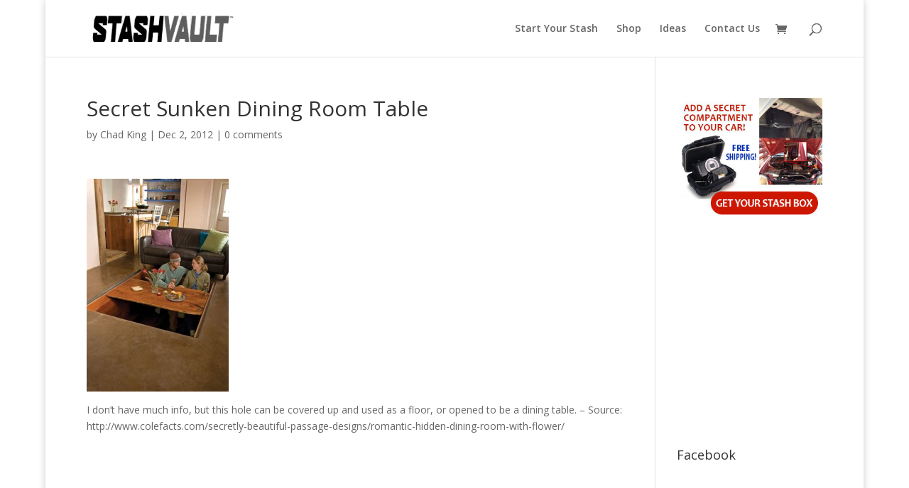

--- FILE ---
content_type: text/html; charset=utf-8
request_url: https://accounts.google.com/o/oauth2/postmessageRelay?parent=https%3A%2F%2Fwww.stashvault.com&jsh=m%3B%2F_%2Fscs%2Fabc-static%2F_%2Fjs%2Fk%3Dgapi.lb.en.OE6tiwO4KJo.O%2Fd%3D1%2Frs%3DAHpOoo_Itz6IAL6GO-n8kgAepm47TBsg1Q%2Fm%3D__features__
body_size: 161
content:
<!DOCTYPE html><html><head><title></title><meta http-equiv="content-type" content="text/html; charset=utf-8"><meta http-equiv="X-UA-Compatible" content="IE=edge"><meta name="viewport" content="width=device-width, initial-scale=1, minimum-scale=1, maximum-scale=1, user-scalable=0"><script src='https://ssl.gstatic.com/accounts/o/2580342461-postmessagerelay.js' nonce="sJwSnTx-OaPVyRBm79GaCg"></script></head><body><script type="text/javascript" src="https://apis.google.com/js/rpc:shindig_random.js?onload=init" nonce="sJwSnTx-OaPVyRBm79GaCg"></script></body></html>

--- FILE ---
content_type: text/html; charset=utf-8
request_url: https://www.google.com/recaptcha/api2/aframe
body_size: 183
content:
<!DOCTYPE HTML><html><head><meta http-equiv="content-type" content="text/html; charset=UTF-8"></head><body><script nonce="cnN2TOH4Eo5Rjn3aCQTT4w">/** Anti-fraud and anti-abuse applications only. See google.com/recaptcha */ try{var clients={'sodar':'https://pagead2.googlesyndication.com/pagead/sodar?'};window.addEventListener("message",function(a){try{if(a.source===window.parent){var b=JSON.parse(a.data);var c=clients[b['id']];if(c){var d=document.createElement('img');d.src=c+b['params']+'&rc='+(localStorage.getItem("rc::a")?sessionStorage.getItem("rc::b"):"");window.document.body.appendChild(d);sessionStorage.setItem("rc::e",parseInt(sessionStorage.getItem("rc::e")||0)+1);localStorage.setItem("rc::h",'1768834092616');}}}catch(b){}});window.parent.postMessage("_grecaptcha_ready", "*");}catch(b){}</script></body></html>

--- FILE ---
content_type: text/plain
request_url: https://www.google-analytics.com/j/collect?v=1&_v=j102&a=1507413186&t=pageview&_s=1&dl=https%3A%2F%2Fwww.stashvault.com%2Fsecret-sunken-dining-room-table%2Fsecret-sunken-dining-room-table%2F&ul=en-us%40posix&dt=Secret%20Sunken%20Dining%20Room%20Table%20%7C%20StashVault%20-%20Secret%20Stash%20Compartments&sr=1280x720&vp=1280x720&_utma=209560016.1012786887.1768834090.1768834090.1768834090.1&_utmz=209560016.1768834090.1.1.utmcsr%3D(direct)%7Cutmccn%3D(direct)%7Cutmcmd%3D(none)&_utmht=1768834090666&_u=YQBCAEABAAAAACAAI~&jid=630682045&gjid=675681385&cid=1012786887.1768834090&tid=UA-11800836-2&_gid=934800332.1768834091&_r=1&_slc=1&gtm=45He61e1n81PF73JZWv832144894za200zd832144894&gcd=13l3l3l3l1l1&dma=0&tag_exp=103116026~103200004~104527907~104528501~104684208~104684211~105391252~115938465~115938468~116682876~116744866~117041588&z=1466255082
body_size: -451
content:
2,cG-MH7WCDVBX7